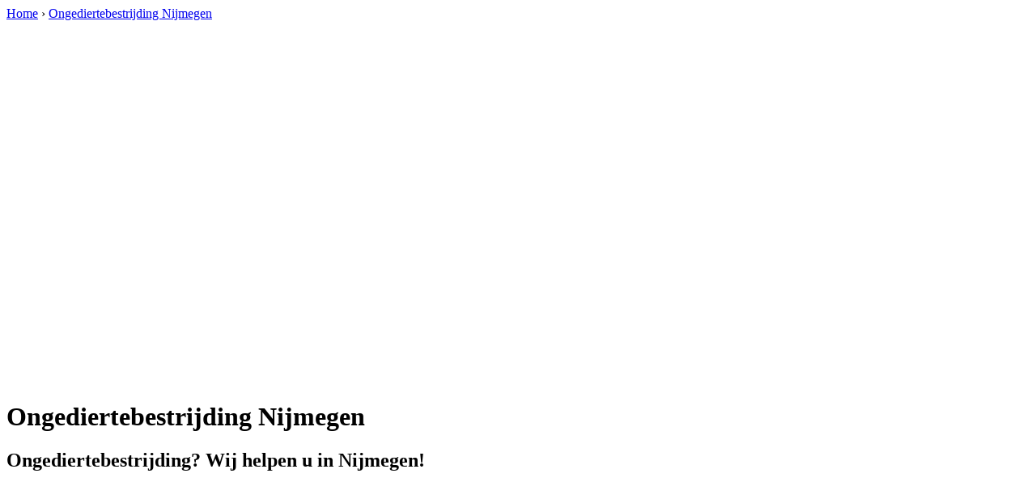

--- FILE ---
content_type: text/html; charset=utf-8
request_url: https://www.ongediertespoedservice.nl/ongediertebestrijding-nijmegen/
body_size: 755
content:
	<!-- Html blob 'tpl_open' does not exist  -->
<body><div id="site_container"><!-- Html blob 'tpl_header' does not exist  --><div id="main_content_background" class="no_gallery"><div id="breadcrumbs_background" class="not_visible_mobile"><div class="pagewrapper"><div xmlns:v="http://rdf.data-vocabulary.org/#"><span typeof="v:Breadcrumb"><a href="https://www.ongediertespoedservice.nl" rel="v:url" property="v:title">Home</a>&nbsp;›&nbsp;<span rel="v:child" typeof="v:Breadcrumb"><a href="https://www.ongediertespoedservice.nl/ongediertebestrijding-nijmegen" rel="v:url" property="v:title">Ongediertebestrijding Nijmegen</a></span></span></div></div></div><div class="call_button_container visible_mobile"><div class="call_button"><a href="tel:<!-- Html blob 'global_telephone_number' does not exist  -->" title="<!-- Html blob 'global_telephone_number' does not exist  -->"><!-- Html blob 'global_telephone_number' does not exist  --></a></div></div><div id="google_map_background" class="not_visible_mobile"><div class="pagewrapper"><div id="google_map_container"><div id="google_map_block"><iframe width="600" height="450" frameborder="0" style="border:0" src="https://www.google.com/maps/embed/v1/place?q=Nijmegen&key=AIzaSyB9zTDgB2DoqjH-4rXda1J-9bIcyJfQ-Jc"></iframe></div></div></div></div><div id="main_block_1_background"><div class="pagewrapper"><div id="main_block_1_container"><div id="main_block_1"><div id="main_block_1_title_container"><div id="main_block_1_title"><h1>Ongediertebestrijding Nijmegen</h1><h2>Ongediertebestrijding? Wij helpen u in Nijmegen!</h2></div><div id="main_block_1_title_border"></div></div><div id="main_block_1_item_container"><div id="main_block_container_1_1" class='main_block_1_combo_2'><div class="main_block_1_item"><div class="main_block_1_content_container"><div class="main_block_1_content"><!-- Html blob 'default_klus_content' does not exist  --></div></div></div></div><div class="call_button_container visible_mobile"><div class="call_button"><a href="tel:<!-- Html blob 'global_telephone_number' does not exist  -->" title="<!-- Html blob 'global_telephone_number' does not exist  -->"><!-- Html blob 'global_telephone_number' does not exist  --></a></div></div><div id="main_block_container_1_2" class='main_block_1_combo_2'><div class="main_block_1_item"><div class="main_block_1_content_container"><div class="main_block_1_content"><!-- Html blob 'default_plaats_content' does not exist  --></div></div></div></div><div class="afterfloat"></div></div></div></div></div><div class="call_button_container visible_mobile"><div class="call_button"><a href="tel:<!-- Html blob 'global_telephone_number' does not exist  -->" title="<!-- Html blob 'global_telephone_number' does not exist  -->"><!-- Html blob 'global_telephone_number' does not exist  --></a></div></div></div><div id="main_block_2_background"><div class="pagewrapper"><div id="main_block_2_container"><div id="main_block_2"><div id="main_block_container_2_1" class='main_block_2_combo_3'><div class="main_block_2_item"><div class="main_block_2_content_container"><div class="main_block_2_content"><iframe src="https://www.youtube.com/embed/m8yn7OYTRN8" frameborder="0" width="560" height="315"></iframe></div></div></div></div><div class="afterfloat"></div></div></div></div><div class="call_button_container visible_mobile"><div class="call_button"><a href="tel:<!-- Html blob 'global_telephone_number' does not exist  -->" title="<!-- Html blob 'global_telephone_number' does not exist  -->"><!-- Html blob 'global_telephone_number' does not exist  --></a></div></div></div><div id="window_background" data-stellar-background-ratio="0.3" style='background-image: url("/uploads/images/Site/grass_para.jpg");'><div id="window_layer"></div><div class="pagewrapper"><div id="window_container"><div id="window_container_inner"><div id="window_title">Ongediertebestrijding Nijmegen</div><div id="window_content"><!-- Html blob 'bel_knop' does not exist  --></div></div></div></div></div></div><!-- Html blob 'tpl_footer' does not exist  --></div></body></html>